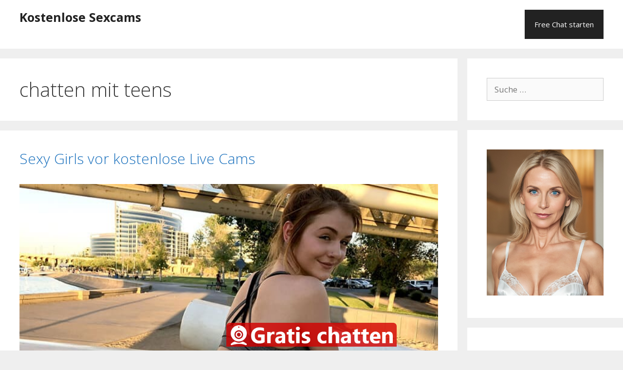

--- FILE ---
content_type: text/html; charset=UTF-8
request_url: https://www.kostenlose-sexcams.net/tag/chatten-mit-teens/
body_size: 16177
content:
<!DOCTYPE html>
<html lang="de">
<head>
	<meta charset="UTF-8">
	<meta name='robots' content='index, follow, max-image-preview:large, max-snippet:-1, max-video-preview:-1' />
	<style>img:is([sizes="auto" i], [sizes^="auto," i]) { contain-intrinsic-size: 3000px 1500px }</style>
	<meta name="viewport" content="width=device-width, initial-scale=1">
	<!-- This site is optimized with the Yoast SEO plugin v26.6 - https://yoast.com/wordpress/plugins/seo/ -->
	<title>chatten mit teens Archive - Kostenlose Sexcams</title><style id="rocket-critical-css">ul{box-sizing:border-box}:root{--wp--preset--font-size--normal:16px;--wp--preset--font-size--huge:42px}.aligncenter{clear:both}.screen-reader-text{border:0;clip:rect(1px,1px,1px,1px);clip-path:inset(50%);height:1px;margin:-1px;overflow:hidden;padding:0;position:absolute;width:1px;word-wrap:normal!important}.grid-25:after,.grid-75:after,.grid-container:after,[class*=mobile-grid-]:after,[class*=tablet-grid-]:after{clear:both}@-ms-viewport{width:auto}.grid-25:after,.grid-25:before,.grid-75:after,.grid-75:before,.grid-container:after,.grid-container:before,[class*=mobile-grid-]:after,[class*=mobile-grid-]:before,[class*=tablet-grid-]:after,[class*=tablet-grid-]:before{content:".";display:block;overflow:hidden;visibility:hidden;font-size:0;line-height:0;width:0;height:0}.grid-container{margin-left:auto;margin-right:auto;max-width:1200px;padding-left:10px;padding-right:10px}.grid-25,.grid-75,[class*=mobile-grid-],[class*=tablet-grid-]{-moz-box-sizing:border-box;-webkit-box-sizing:border-box;box-sizing:border-box;padding-left:10px;padding-right:10px}.grid-parent{padding-left:0;padding-right:0}@media (max-width:767px){.mobile-grid-100{clear:both;width:100%}}@media (min-width:768px) and (max-width:1024px){.tablet-grid-25{float:left;width:25%}.tablet-grid-75{float:left;width:75%}}@media (min-width:1025px){.grid-25,.grid-75{float:left}.grid-25{width:25%}.grid-75{width:75%}}a,body,div,form,h1,h2,html,label,li,p,span,ul{border:0;margin:0;padding:0}html{font-family:sans-serif;-webkit-text-size-adjust:100%;-ms-text-size-adjust:100%}article,aside,header,main,nav{display:block}ul{list-style:none}a{background-color:transparent}a img{border:0}body,button,input{font-family:-apple-system,system-ui,BlinkMacSystemFont,"Segoe UI",Helvetica,Arial,sans-serif,"Apple Color Emoji","Segoe UI Emoji","Segoe UI Symbol";font-weight:400;text-transform:none;font-size:17px;line-height:1.5}p{margin-bottom:1.5em}h1,h2{font-family:inherit;font-size:100%;font-style:inherit;font-weight:inherit}h1{font-size:42px;margin-bottom:20px;line-height:1.2em;font-weight:400;text-transform:none}h2{font-size:35px;margin-bottom:20px;line-height:1.2em;font-weight:400;text-transform:none}ul{margin:0 0 1.5em 3em}ul{list-style:disc}img{height:auto;max-width:100%}button,input{font-size:100%;margin:0;vertical-align:baseline}button,input[type=submit]{border:1px solid transparent;background:#55555e;-webkit-appearance:button;padding:10px 20px;color:#fff}input[type=search]{-webkit-appearance:textfield;box-sizing:content-box}input[type=search]::-webkit-search-decoration{-webkit-appearance:none}button::-moz-focus-inner,input::-moz-focus-inner{border:0;padding:0}input[type=search]{background:#fafafa;color:#666;border:1px solid #ccc;border-radius:0;padding:10px 15px;box-sizing:border-box;max-width:100%}a,a:visited{text-decoration:none}.aligncenter{clear:both;display:block;margin:0 auto}.size-full{max-width:100%;height:auto}.screen-reader-text{border:0;clip:rect(1px,1px,1px,1px);-webkit-clip-path:inset(50%);clip-path:inset(50%);height:1px;margin:-1px;overflow:hidden;padding:0;position:absolute!important;width:1px;word-wrap:normal!important}.entry-content:after,.site-content:after,.site-header:after{content:"";display:table;clear:both}.main-navigation{z-index:100;padding:0;clear:both;display:block}.main-navigation a{display:block;text-decoration:none;font-weight:400;text-transform:none;font-size:15px}.main-navigation ul{list-style:none;margin:0;padding-left:0}.main-navigation .main-nav ul li a{padding-left:20px;padding-right:20px;line-height:60px}.inside-navigation{position:relative}.main-navigation li{float:left;position:relative}.nav-float-right .inside-header .main-navigation{float:right;clear:right}.site-header{position:relative}.inside-header{padding:20px 40px}.main-title{margin:0;font-size:25px;line-height:1.2em;word-wrap:break-word;font-weight:700;text-transform:none}.nav-float-right .inside-header .site-branding{display:inline-block}.entry-content:not(:first-child){margin-top:2em}.entry-header,.site-content{word-wrap:break-word}.entry-title{margin-bottom:0}.page-header>:last-child{margin-bottom:0}.widget-area .widget{padding:40px}.sidebar .widget :last-child{margin-bottom:0}.widget-title{margin-bottom:30px;font-size:20px;line-height:1.5;font-weight:400;text-transform:none}.widget ul{margin:0}.widget .search-field{width:100%}.widget_search .search-submit{display:none}.widget{margin:0 0 30px;box-sizing:border-box}.sidebar .widget{font-size:17px}.widget ul li{list-style-type:none;position:relative;padding-bottom:5px}.post{margin:0 0 2em}.page-header{margin-bottom:30px}.separate-containers .inside-article,.separate-containers .page-header{padding:40px}.separate-containers .page-header,.separate-containers .site-main>*,.separate-containers .widget{margin-bottom:20px}.separate-containers .site-main{margin:20px}.separate-containers.right-sidebar .site-main{margin-left:0}.separate-containers .inside-right-sidebar{margin-top:20px;margin-bottom:20px}.separate-containers .site-main>:last-child{margin-bottom:0}.container.grid-container{width:auto}.menu-toggle:before{-moz-osx-font-smoothing:grayscale;-webkit-font-smoothing:antialiased;font-style:normal;font-variant:normal;text-rendering:auto;line-height:1}.menu-toggle:before{content:"\f0c9";font-family:GeneratePress;width:1.28571429em;text-align:center;display:inline-block}</style><link rel="preload" href="https://www.kostenlose-sexcams.net/wp-content/cache/min/1/8177ccbfdb110fb9ef514b06b4a58fc1.css" data-rocket-async="style" as="style" onload="this.onload=null;this.rel='stylesheet'" media="all" data-minify="1" />
	<link rel="canonical" href="https://www.kostenlose-sexcams.net/tag/chatten-mit-teens/" />
	<meta property="og:locale" content="de_DE" />
	<meta property="og:type" content="article" />
	<meta property="og:title" content="chatten mit teens Archive - Kostenlose Sexcams" />
	<meta property="og:url" content="https://www.kostenlose-sexcams.net/tag/chatten-mit-teens/" />
	<meta property="og:site_name" content="Kostenlose Sexcams" />
	<meta name="twitter:card" content="summary_large_image" />
	<script type="application/ld+json" class="yoast-schema-graph">{"@context":"https://schema.org","@graph":[{"@type":"CollectionPage","@id":"https://www.kostenlose-sexcams.net/tag/chatten-mit-teens/","url":"https://www.kostenlose-sexcams.net/tag/chatten-mit-teens/","name":"chatten mit teens Archive - Kostenlose Sexcams","isPartOf":{"@id":"https://www.kostenlose-sexcams.net/#website"},"breadcrumb":{"@id":"https://www.kostenlose-sexcams.net/tag/chatten-mit-teens/#breadcrumb"},"inLanguage":"de"},{"@type":"BreadcrumbList","@id":"https://www.kostenlose-sexcams.net/tag/chatten-mit-teens/#breadcrumb","itemListElement":[{"@type":"ListItem","position":1,"name":"Startseite","item":"https://www.kostenlose-sexcams.net/"},{"@type":"ListItem","position":2,"name":"chatten mit teens"}]},{"@type":"WebSite","@id":"https://www.kostenlose-sexcams.net/#website","url":"https://www.kostenlose-sexcams.net/","name":"Kostenlose Sexcams","description":"Geile Frauen vor kostenlose Sexcams treffen","potentialAction":[{"@type":"SearchAction","target":{"@type":"EntryPoint","urlTemplate":"https://www.kostenlose-sexcams.net/?s={search_term_string}"},"query-input":{"@type":"PropertyValueSpecification","valueRequired":true,"valueName":"search_term_string"}}],"inLanguage":"de"}]}</script>
	<!-- / Yoast SEO plugin. -->


<link href='https://fonts.gstatic.com' crossorigin rel='preconnect' />
<link href='https://fonts.googleapis.com' crossorigin rel='preconnect' />
<link rel="alternate" type="application/rss+xml" title="Kostenlose Sexcams &raquo; Feed" href="https://www.kostenlose-sexcams.net/feed/" />
<link rel="alternate" type="application/rss+xml" title="Kostenlose Sexcams &raquo; Kommentar-Feed" href="https://www.kostenlose-sexcams.net/comments/feed/" />
<link rel="alternate" type="application/rss+xml" title="Kostenlose Sexcams &raquo; chatten mit teens Schlagwort-Feed" href="https://www.kostenlose-sexcams.net/tag/chatten-mit-teens/feed/" />
<link rel='preload'  href='//fonts.googleapis.com/css?family=Open+Sans:300,300italic,regular,italic,600,600italic,700,700italic,800,800italic&#038;display=swap' data-rocket-async="style" as="style" onload="this.onload=null;this.rel='stylesheet'" media='all' />
<style id='wp-emoji-styles-inline-css'>

	img.wp-smiley, img.emoji {
		display: inline !important;
		border: none !important;
		box-shadow: none !important;
		height: 1em !important;
		width: 1em !important;
		margin: 0 0.07em !important;
		vertical-align: -0.1em !important;
		background: none !important;
		padding: 0 !important;
	}
</style>

<style id='classic-theme-styles-inline-css'>
/*! This file is auto-generated */
.wp-block-button__link{color:#fff;background-color:#32373c;border-radius:9999px;box-shadow:none;text-decoration:none;padding:calc(.667em + 2px) calc(1.333em + 2px);font-size:1.125em}.wp-block-file__button{background:#32373c;color:#fff;text-decoration:none}
</style>
<style id='global-styles-inline-css'>
:root{--wp--preset--aspect-ratio--square: 1;--wp--preset--aspect-ratio--4-3: 4/3;--wp--preset--aspect-ratio--3-4: 3/4;--wp--preset--aspect-ratio--3-2: 3/2;--wp--preset--aspect-ratio--2-3: 2/3;--wp--preset--aspect-ratio--16-9: 16/9;--wp--preset--aspect-ratio--9-16: 9/16;--wp--preset--color--black: #000000;--wp--preset--color--cyan-bluish-gray: #abb8c3;--wp--preset--color--white: #ffffff;--wp--preset--color--pale-pink: #f78da7;--wp--preset--color--vivid-red: #cf2e2e;--wp--preset--color--luminous-vivid-orange: #ff6900;--wp--preset--color--luminous-vivid-amber: #fcb900;--wp--preset--color--light-green-cyan: #7bdcb5;--wp--preset--color--vivid-green-cyan: #00d084;--wp--preset--color--pale-cyan-blue: #8ed1fc;--wp--preset--color--vivid-cyan-blue: #0693e3;--wp--preset--color--vivid-purple: #9b51e0;--wp--preset--color--contrast: var(--contrast);--wp--preset--color--contrast-2: var(--contrast-2);--wp--preset--color--contrast-3: var(--contrast-3);--wp--preset--color--base: var(--base);--wp--preset--color--base-2: var(--base-2);--wp--preset--color--base-3: var(--base-3);--wp--preset--color--accent: var(--accent);--wp--preset--gradient--vivid-cyan-blue-to-vivid-purple: linear-gradient(135deg,rgba(6,147,227,1) 0%,rgb(155,81,224) 100%);--wp--preset--gradient--light-green-cyan-to-vivid-green-cyan: linear-gradient(135deg,rgb(122,220,180) 0%,rgb(0,208,130) 100%);--wp--preset--gradient--luminous-vivid-amber-to-luminous-vivid-orange: linear-gradient(135deg,rgba(252,185,0,1) 0%,rgba(255,105,0,1) 100%);--wp--preset--gradient--luminous-vivid-orange-to-vivid-red: linear-gradient(135deg,rgba(255,105,0,1) 0%,rgb(207,46,46) 100%);--wp--preset--gradient--very-light-gray-to-cyan-bluish-gray: linear-gradient(135deg,rgb(238,238,238) 0%,rgb(169,184,195) 100%);--wp--preset--gradient--cool-to-warm-spectrum: linear-gradient(135deg,rgb(74,234,220) 0%,rgb(151,120,209) 20%,rgb(207,42,186) 40%,rgb(238,44,130) 60%,rgb(251,105,98) 80%,rgb(254,248,76) 100%);--wp--preset--gradient--blush-light-purple: linear-gradient(135deg,rgb(255,206,236) 0%,rgb(152,150,240) 100%);--wp--preset--gradient--blush-bordeaux: linear-gradient(135deg,rgb(254,205,165) 0%,rgb(254,45,45) 50%,rgb(107,0,62) 100%);--wp--preset--gradient--luminous-dusk: linear-gradient(135deg,rgb(255,203,112) 0%,rgb(199,81,192) 50%,rgb(65,88,208) 100%);--wp--preset--gradient--pale-ocean: linear-gradient(135deg,rgb(255,245,203) 0%,rgb(182,227,212) 50%,rgb(51,167,181) 100%);--wp--preset--gradient--electric-grass: linear-gradient(135deg,rgb(202,248,128) 0%,rgb(113,206,126) 100%);--wp--preset--gradient--midnight: linear-gradient(135deg,rgb(2,3,129) 0%,rgb(40,116,252) 100%);--wp--preset--font-size--small: 13px;--wp--preset--font-size--medium: 20px;--wp--preset--font-size--large: 36px;--wp--preset--font-size--x-large: 42px;--wp--preset--spacing--20: 0.44rem;--wp--preset--spacing--30: 0.67rem;--wp--preset--spacing--40: 1rem;--wp--preset--spacing--50: 1.5rem;--wp--preset--spacing--60: 2.25rem;--wp--preset--spacing--70: 3.38rem;--wp--preset--spacing--80: 5.06rem;--wp--preset--shadow--natural: 6px 6px 9px rgba(0, 0, 0, 0.2);--wp--preset--shadow--deep: 12px 12px 50px rgba(0, 0, 0, 0.4);--wp--preset--shadow--sharp: 6px 6px 0px rgba(0, 0, 0, 0.2);--wp--preset--shadow--outlined: 6px 6px 0px -3px rgba(255, 255, 255, 1), 6px 6px rgba(0, 0, 0, 1);--wp--preset--shadow--crisp: 6px 6px 0px rgba(0, 0, 0, 1);}:where(.is-layout-flex){gap: 0.5em;}:where(.is-layout-grid){gap: 0.5em;}body .is-layout-flex{display: flex;}.is-layout-flex{flex-wrap: wrap;align-items: center;}.is-layout-flex > :is(*, div){margin: 0;}body .is-layout-grid{display: grid;}.is-layout-grid > :is(*, div){margin: 0;}:where(.wp-block-columns.is-layout-flex){gap: 2em;}:where(.wp-block-columns.is-layout-grid){gap: 2em;}:where(.wp-block-post-template.is-layout-flex){gap: 1.25em;}:where(.wp-block-post-template.is-layout-grid){gap: 1.25em;}.has-black-color{color: var(--wp--preset--color--black) !important;}.has-cyan-bluish-gray-color{color: var(--wp--preset--color--cyan-bluish-gray) !important;}.has-white-color{color: var(--wp--preset--color--white) !important;}.has-pale-pink-color{color: var(--wp--preset--color--pale-pink) !important;}.has-vivid-red-color{color: var(--wp--preset--color--vivid-red) !important;}.has-luminous-vivid-orange-color{color: var(--wp--preset--color--luminous-vivid-orange) !important;}.has-luminous-vivid-amber-color{color: var(--wp--preset--color--luminous-vivid-amber) !important;}.has-light-green-cyan-color{color: var(--wp--preset--color--light-green-cyan) !important;}.has-vivid-green-cyan-color{color: var(--wp--preset--color--vivid-green-cyan) !important;}.has-pale-cyan-blue-color{color: var(--wp--preset--color--pale-cyan-blue) !important;}.has-vivid-cyan-blue-color{color: var(--wp--preset--color--vivid-cyan-blue) !important;}.has-vivid-purple-color{color: var(--wp--preset--color--vivid-purple) !important;}.has-black-background-color{background-color: var(--wp--preset--color--black) !important;}.has-cyan-bluish-gray-background-color{background-color: var(--wp--preset--color--cyan-bluish-gray) !important;}.has-white-background-color{background-color: var(--wp--preset--color--white) !important;}.has-pale-pink-background-color{background-color: var(--wp--preset--color--pale-pink) !important;}.has-vivid-red-background-color{background-color: var(--wp--preset--color--vivid-red) !important;}.has-luminous-vivid-orange-background-color{background-color: var(--wp--preset--color--luminous-vivid-orange) !important;}.has-luminous-vivid-amber-background-color{background-color: var(--wp--preset--color--luminous-vivid-amber) !important;}.has-light-green-cyan-background-color{background-color: var(--wp--preset--color--light-green-cyan) !important;}.has-vivid-green-cyan-background-color{background-color: var(--wp--preset--color--vivid-green-cyan) !important;}.has-pale-cyan-blue-background-color{background-color: var(--wp--preset--color--pale-cyan-blue) !important;}.has-vivid-cyan-blue-background-color{background-color: var(--wp--preset--color--vivid-cyan-blue) !important;}.has-vivid-purple-background-color{background-color: var(--wp--preset--color--vivid-purple) !important;}.has-black-border-color{border-color: var(--wp--preset--color--black) !important;}.has-cyan-bluish-gray-border-color{border-color: var(--wp--preset--color--cyan-bluish-gray) !important;}.has-white-border-color{border-color: var(--wp--preset--color--white) !important;}.has-pale-pink-border-color{border-color: var(--wp--preset--color--pale-pink) !important;}.has-vivid-red-border-color{border-color: var(--wp--preset--color--vivid-red) !important;}.has-luminous-vivid-orange-border-color{border-color: var(--wp--preset--color--luminous-vivid-orange) !important;}.has-luminous-vivid-amber-border-color{border-color: var(--wp--preset--color--luminous-vivid-amber) !important;}.has-light-green-cyan-border-color{border-color: var(--wp--preset--color--light-green-cyan) !important;}.has-vivid-green-cyan-border-color{border-color: var(--wp--preset--color--vivid-green-cyan) !important;}.has-pale-cyan-blue-border-color{border-color: var(--wp--preset--color--pale-cyan-blue) !important;}.has-vivid-cyan-blue-border-color{border-color: var(--wp--preset--color--vivid-cyan-blue) !important;}.has-vivid-purple-border-color{border-color: var(--wp--preset--color--vivid-purple) !important;}.has-vivid-cyan-blue-to-vivid-purple-gradient-background{background: var(--wp--preset--gradient--vivid-cyan-blue-to-vivid-purple) !important;}.has-light-green-cyan-to-vivid-green-cyan-gradient-background{background: var(--wp--preset--gradient--light-green-cyan-to-vivid-green-cyan) !important;}.has-luminous-vivid-amber-to-luminous-vivid-orange-gradient-background{background: var(--wp--preset--gradient--luminous-vivid-amber-to-luminous-vivid-orange) !important;}.has-luminous-vivid-orange-to-vivid-red-gradient-background{background: var(--wp--preset--gradient--luminous-vivid-orange-to-vivid-red) !important;}.has-very-light-gray-to-cyan-bluish-gray-gradient-background{background: var(--wp--preset--gradient--very-light-gray-to-cyan-bluish-gray) !important;}.has-cool-to-warm-spectrum-gradient-background{background: var(--wp--preset--gradient--cool-to-warm-spectrum) !important;}.has-blush-light-purple-gradient-background{background: var(--wp--preset--gradient--blush-light-purple) !important;}.has-blush-bordeaux-gradient-background{background: var(--wp--preset--gradient--blush-bordeaux) !important;}.has-luminous-dusk-gradient-background{background: var(--wp--preset--gradient--luminous-dusk) !important;}.has-pale-ocean-gradient-background{background: var(--wp--preset--gradient--pale-ocean) !important;}.has-electric-grass-gradient-background{background: var(--wp--preset--gradient--electric-grass) !important;}.has-midnight-gradient-background{background: var(--wp--preset--gradient--midnight) !important;}.has-small-font-size{font-size: var(--wp--preset--font-size--small) !important;}.has-medium-font-size{font-size: var(--wp--preset--font-size--medium) !important;}.has-large-font-size{font-size: var(--wp--preset--font-size--large) !important;}.has-x-large-font-size{font-size: var(--wp--preset--font-size--x-large) !important;}
:where(.wp-block-post-template.is-layout-flex){gap: 1.25em;}:where(.wp-block-post-template.is-layout-grid){gap: 1.25em;}
:where(.wp-block-columns.is-layout-flex){gap: 2em;}:where(.wp-block-columns.is-layout-grid){gap: 2em;}
:root :where(.wp-block-pullquote){font-size: 1.5em;line-height: 1.6;}
</style>


<style id='admin-bar-inline-css'>

    /* Hide CanvasJS credits for P404 charts specifically */
    #p404RedirectChart .canvasjs-chart-credit {
        display: none !important;
    }
    
    #p404RedirectChart canvas {
        border-radius: 6px;
    }

    .p404-redirect-adminbar-weekly-title {
        font-weight: bold;
        font-size: 14px;
        color: #fff;
        margin-bottom: 6px;
    }

    #wpadminbar #wp-admin-bar-p404_free_top_button .ab-icon:before {
        content: "\f103";
        color: #dc3545;
        top: 3px;
    }
    
    #wp-admin-bar-p404_free_top_button .ab-item {
        min-width: 80px !important;
        padding: 0px !important;
    }
    
    /* Ensure proper positioning and z-index for P404 dropdown */
    .p404-redirect-adminbar-dropdown-wrap { 
        min-width: 0; 
        padding: 0;
        position: static !important;
    }
    
    #wpadminbar #wp-admin-bar-p404_free_top_button_dropdown {
        position: static !important;
    }
    
    #wpadminbar #wp-admin-bar-p404_free_top_button_dropdown .ab-item {
        padding: 0 !important;
        margin: 0 !important;
    }
    
    .p404-redirect-dropdown-container {
        min-width: 340px;
        padding: 18px 18px 12px 18px;
        background: #23282d !important;
        color: #fff;
        border-radius: 12px;
        box-shadow: 0 8px 32px rgba(0,0,0,0.25);
        margin-top: 10px;
        position: relative !important;
        z-index: 999999 !important;
        display: block !important;
        border: 1px solid #444;
    }
    
    /* Ensure P404 dropdown appears on hover */
    #wpadminbar #wp-admin-bar-p404_free_top_button .p404-redirect-dropdown-container { 
        display: none !important;
    }
    
    #wpadminbar #wp-admin-bar-p404_free_top_button:hover .p404-redirect-dropdown-container { 
        display: block !important;
    }
    
    #wpadminbar #wp-admin-bar-p404_free_top_button:hover #wp-admin-bar-p404_free_top_button_dropdown .p404-redirect-dropdown-container {
        display: block !important;
    }
    
    .p404-redirect-card {
        background: #2c3338;
        border-radius: 8px;
        padding: 18px 18px 12px 18px;
        box-shadow: 0 2px 8px rgba(0,0,0,0.07);
        display: flex;
        flex-direction: column;
        align-items: flex-start;
        border: 1px solid #444;
    }
    
    .p404-redirect-btn {
        display: inline-block;
        background: #dc3545;
        color: #fff !important;
        font-weight: bold;
        padding: 5px 22px;
        border-radius: 8px;
        text-decoration: none;
        font-size: 17px;
        transition: background 0.2s, box-shadow 0.2s;
        margin-top: 8px;
        box-shadow: 0 2px 8px rgba(220,53,69,0.15);
        text-align: center;
        line-height: 1.6;
    }
    
    .p404-redirect-btn:hover {
        background: #c82333;
        color: #fff !important;
        box-shadow: 0 4px 16px rgba(220,53,69,0.25);
    }
    
    /* Prevent conflicts with other admin bar dropdowns */
    #wpadminbar .ab-top-menu > li:hover > .ab-item,
    #wpadminbar .ab-top-menu > li.hover > .ab-item {
        z-index: auto;
    }
    
    #wpadminbar #wp-admin-bar-p404_free_top_button:hover > .ab-item {
        z-index: 999998 !important;
    }
    
</style>



<style id='generate-style-inline-css'>
#nav-below {display:none;}
body{background-color:#efefef;color:#3a3a3a;}a{color:#1e73be;}a:hover, a:focus, a:active{color:#000000;}body .grid-container{max-width:1200px;}.wp-block-group__inner-container{max-width:1200px;margin-left:auto;margin-right:auto;}:root{--contrast:#222222;--contrast-2:#575760;--contrast-3:#b2b2be;--base:#f0f0f0;--base-2:#f7f8f9;--base-3:#ffffff;--accent:#1e73be;}.has-contrast-color{color:var(--contrast);}.has-contrast-background-color{background-color:var(--contrast);}.has-contrast-2-color{color:var(--contrast-2);}.has-contrast-2-background-color{background-color:var(--contrast-2);}.has-contrast-3-color{color:var(--contrast-3);}.has-contrast-3-background-color{background-color:var(--contrast-3);}.has-base-color{color:var(--base);}.has-base-background-color{background-color:var(--base);}.has-base-2-color{color:var(--base-2);}.has-base-2-background-color{background-color:var(--base-2);}.has-base-3-color{color:var(--base-3);}.has-base-3-background-color{background-color:var(--base-3);}.has-accent-color{color:var(--accent);}.has-accent-background-color{background-color:var(--accent);}body, button, input, select, textarea{font-family:"Open Sans", sans-serif;}body{line-height:1.5;}.entry-content > [class*="wp-block-"]:not(:last-child){margin-bottom:1.5em;}.main-navigation .main-nav ul ul li a{font-size:14px;}.sidebar .widget, .footer-widgets .widget{font-size:17px;}h1{font-weight:300;font-size:40px;}h2{font-weight:300;font-size:30px;}h3{font-size:20px;}h4{font-size:inherit;}h5{font-size:inherit;}@media (max-width:768px){.main-title{font-size:30px;}h1{font-size:30px;}h2{font-size:25px;}}.top-bar{background-color:#636363;color:#ffffff;}.top-bar a{color:#ffffff;}.top-bar a:hover{color:#303030;}.site-header{background-color:#ffffff;color:#3a3a3a;}.site-header a{color:#3a3a3a;}.main-title a,.main-title a:hover{color:#222222;}.site-description{color:#757575;}.main-navigation,.main-navigation ul ul{background-color:#222222;}.main-navigation .main-nav ul li a, .main-navigation .menu-toggle, .main-navigation .menu-bar-items{color:#ffffff;}.main-navigation .main-nav ul li:not([class*="current-menu-"]):hover > a, .main-navigation .main-nav ul li:not([class*="current-menu-"]):focus > a, .main-navigation .main-nav ul li.sfHover:not([class*="current-menu-"]) > a, .main-navigation .menu-bar-item:hover > a, .main-navigation .menu-bar-item.sfHover > a{color:#ffffff;background-color:#3f3f3f;}button.menu-toggle:hover,button.menu-toggle:focus,.main-navigation .mobile-bar-items a,.main-navigation .mobile-bar-items a:hover,.main-navigation .mobile-bar-items a:focus{color:#ffffff;}.main-navigation .main-nav ul li[class*="current-menu-"] > a{color:#ffffff;background-color:#3f3f3f;}.navigation-search input[type="search"],.navigation-search input[type="search"]:active, .navigation-search input[type="search"]:focus, .main-navigation .main-nav ul li.search-item.active > a, .main-navigation .menu-bar-items .search-item.active > a{color:#ffffff;background-color:#3f3f3f;}.main-navigation ul ul{background-color:#3f3f3f;}.main-navigation .main-nav ul ul li a{color:#ffffff;}.main-navigation .main-nav ul ul li:not([class*="current-menu-"]):hover > a,.main-navigation .main-nav ul ul li:not([class*="current-menu-"]):focus > a, .main-navigation .main-nav ul ul li.sfHover:not([class*="current-menu-"]) > a{color:#ffffff;background-color:#4f4f4f;}.main-navigation .main-nav ul ul li[class*="current-menu-"] > a{color:#ffffff;background-color:#4f4f4f;}.separate-containers .inside-article, .separate-containers .comments-area, .separate-containers .page-header, .one-container .container, .separate-containers .paging-navigation, .inside-page-header{background-color:#ffffff;}.entry-meta{color:#595959;}.entry-meta a{color:#595959;}.entry-meta a:hover{color:#1e73be;}.sidebar .widget{background-color:#ffffff;}.sidebar .widget .widget-title{color:#000000;}.footer-widgets{background-color:#ffffff;}.footer-widgets .widget-title{color:#000000;}.site-info{color:#ffffff;background-color:#222222;}.site-info a{color:#ffffff;}.site-info a:hover{color:#606060;}.footer-bar .widget_nav_menu .current-menu-item a{color:#606060;}input[type="text"],input[type="email"],input[type="url"],input[type="password"],input[type="search"],input[type="tel"],input[type="number"],textarea,select{color:#666666;background-color:#fafafa;border-color:#cccccc;}input[type="text"]:focus,input[type="email"]:focus,input[type="url"]:focus,input[type="password"]:focus,input[type="search"]:focus,input[type="tel"]:focus,input[type="number"]:focus,textarea:focus,select:focus{color:#666666;background-color:#ffffff;border-color:#bfbfbf;}button,html input[type="button"],input[type="reset"],input[type="submit"],a.button,a.wp-block-button__link:not(.has-background){color:#ffffff;background-color:#666666;}button:hover,html input[type="button"]:hover,input[type="reset"]:hover,input[type="submit"]:hover,a.button:hover,button:focus,html input[type="button"]:focus,input[type="reset"]:focus,input[type="submit"]:focus,a.button:focus,a.wp-block-button__link:not(.has-background):active,a.wp-block-button__link:not(.has-background):focus,a.wp-block-button__link:not(.has-background):hover{color:#ffffff;background-color:#3f3f3f;}a.generate-back-to-top{background-color:rgba( 0,0,0,0.4 );color:#ffffff;}a.generate-back-to-top:hover,a.generate-back-to-top:focus{background-color:rgba( 0,0,0,0.6 );color:#ffffff;}@media (max-width:768px){.main-navigation .menu-bar-item:hover > a, .main-navigation .menu-bar-item.sfHover > a{background:none;color:#ffffff;}}.inside-top-bar{padding:10px;}.site-main .wp-block-group__inner-container{padding:40px;}.entry-content .alignwide, body:not(.no-sidebar) .entry-content .alignfull{margin-left:-40px;width:calc(100% + 80px);max-width:calc(100% + 80px);}.container.grid-container{max-width:1280px;}.rtl .menu-item-has-children .dropdown-menu-toggle{padding-left:20px;}.rtl .main-navigation .main-nav ul li.menu-item-has-children > a{padding-right:20px;}.site-info{padding:20px;}@media (max-width:768px){.separate-containers .inside-article, .separate-containers .comments-area, .separate-containers .page-header, .separate-containers .paging-navigation, .one-container .site-content, .inside-page-header{padding:30px;}.site-main .wp-block-group__inner-container{padding:30px;}.site-info{padding-right:10px;padding-left:10px;}.entry-content .alignwide, body:not(.no-sidebar) .entry-content .alignfull{margin-left:-30px;width:calc(100% + 60px);max-width:calc(100% + 60px);}}.one-container .sidebar .widget{padding:0px;}@media (max-width:768px){.main-navigation .menu-toggle,.main-navigation .mobile-bar-items,.sidebar-nav-mobile:not(#sticky-placeholder){display:block;}.main-navigation ul,.gen-sidebar-nav{display:none;}[class*="nav-float-"] .site-header .inside-header > *{float:none;clear:both;}}
</style>




<script src="https://www.kostenlose-sexcams.net/wp-includes/js/jquery/jquery.min.js?ver=3.7.1" id="jquery-core-js"></script>

<link rel="https://api.w.org/" href="https://www.kostenlose-sexcams.net/wp-json/" /><link rel="alternate" title="JSON" type="application/json" href="https://www.kostenlose-sexcams.net/wp-json/wp/v2/tags/851" /><link rel="EditURI" type="application/rsd+xml" title="RSD" href="https://www.kostenlose-sexcams.net/xmlrpc.php?rsd" />
<meta name="generator" content="WordPress 6.7.4" />
<noscript><style id="rocket-lazyload-nojs-css">.rll-youtube-player, [data-lazy-src]{display:none !important;}</style></noscript><script>
/*! loadCSS rel=preload polyfill. [c]2017 Filament Group, Inc. MIT License */
(function(w){"use strict";if(!w.loadCSS){w.loadCSS=function(){}}
var rp=loadCSS.relpreload={};rp.support=(function(){var ret;try{ret=w.document.createElement("link").relList.supports("preload")}catch(e){ret=!1}
return function(){return ret}})();rp.bindMediaToggle=function(link){var finalMedia=link.media||"all";function enableStylesheet(){link.media=finalMedia}
if(link.addEventListener){link.addEventListener("load",enableStylesheet)}else if(link.attachEvent){link.attachEvent("onload",enableStylesheet)}
setTimeout(function(){link.rel="stylesheet";link.media="only x"});setTimeout(enableStylesheet,3000)};rp.poly=function(){if(rp.support()){return}
var links=w.document.getElementsByTagName("link");for(var i=0;i<links.length;i++){var link=links[i];if(link.rel==="preload"&&link.getAttribute("as")==="style"&&!link.getAttribute("data-loadcss")){link.setAttribute("data-loadcss",!0);rp.bindMediaToggle(link)}}};if(!rp.support()){rp.poly();var run=w.setInterval(rp.poly,500);if(w.addEventListener){w.addEventListener("load",function(){rp.poly();w.clearInterval(run)})}else if(w.attachEvent){w.attachEvent("onload",function(){rp.poly();w.clearInterval(run)})}}
if(typeof exports!=="undefined"){exports.loadCSS=loadCSS}
else{w.loadCSS=loadCSS}}(typeof global!=="undefined"?global:this))
</script></head>

<body class="archive tag tag-chatten-mit-teens tag-851 wp-embed-responsive post-image-below-header post-image-aligned-center infinite-scroll right-sidebar nav-float-right separate-containers fluid-header active-footer-widgets-3 header-aligned-left dropdown-hover" itemtype="https://schema.org/Blog" itemscope>
	<a class="screen-reader-text skip-link" href="#content" title="Zum Inhalt springen">Zum Inhalt springen</a>		<header class="site-header" id="masthead" aria-label="Site"  itemtype="https://schema.org/WPHeader" itemscope>
			<div class="inside-header grid-container grid-parent">
				<div class="site-branding">
						<p class="main-title" itemprop="headline">
					<a href="https://www.kostenlose-sexcams.net/" rel="home">
						Kostenlose Sexcams
					</a>
				</p>
						
					</div>		<nav class="main-navigation sub-menu-right" id="site-navigation" aria-label="Primary"  itemtype="https://schema.org/SiteNavigationElement" itemscope>
			<div class="inside-navigation grid-container grid-parent">
								<button class="menu-toggle" aria-controls="primary-menu" aria-expanded="false">
					<span class="mobile-menu">Menü</span>				</button>
				<div id="primary-menu" class="main-nav"><ul id="menu-menue" class=" menu sf-menu"><li id="menu-item-9" class="menu-item menu-item-type-custom menu-item-object-custom menu-item-9"><a href="https://www.kostenlose-sexcams.net/anmelden.html">Free Chat starten</a></li>
</ul></div>			</div>
		</nav>
					</div>
		</header>
		
	<div class="site grid-container container hfeed grid-parent" id="page">
				<div class="site-content" id="content">
			
	<div class="content-area grid-parent mobile-grid-100 grid-75 tablet-grid-75" id="primary">
		<main class="site-main" id="main">
					<header class="page-header" aria-label="Page">
			
			<h1 class="page-title">
				chatten mit teens			</h1>

					</header>
		<article id="post-178" class="post-178 post type-post status-publish format-standard hentry category-deutschecamgirls category-dunkelhaarigecamgirls category-jungecamgirls tag-158 tag-18-jahre tag-chatten-mit-teens tag-deutsche-webcam-girls tag-fkk-chat tag-geiler-arsch tag-junge-frau tag-kleine-brueste tag-knackiger-arsch tag-kostenlose-live-cams tag-live-im-chat tag-live-sex-chat tag-lust-auf-sex tag-schlampige-junge-frauen tag-sex tag-sex-chats-auf-deutsch tag-sexchat-vor-der-cam tag-sexy-muschi tag-teengirl tag-versauter-sexchat tag-webcam-girl" itemtype="https://schema.org/CreativeWork" itemscope>
	<div class="inside-article">
					<header class="entry-header" aria-label="Inhalt">
				<h2 class="entry-title" itemprop="headline"><a href="https://www.kostenlose-sexcams.net/sexy-girls-vor-kostenlose-live-cams/" rel="bookmark">Sexy Girls vor kostenlose Live Cams</a></h2>			</header>
			
			<div class="entry-content" itemprop="text">
				<p><img decoding="async" class="aligncenter size-full wp-image-179" src="data:image/svg+xml,%3Csvg%20xmlns='http://www.w3.org/2000/svg'%20viewBox='0%200%20100%200'%3E%3C/svg%3E" alt="Sexy Girls vor kostenlose Live Cams" width="100%" data-lazy-srcset="https://www.kostenlose-sexcams.net/wp-content/uploads/2019/03/053.jpg 693w, https://www.kostenlose-sexcams.net/wp-content/uploads/2019/03/053-300x201.jpg 300w" data-lazy-sizes="(max-width: 693px) 100vw, 693px" data-lazy-src="https://www.kostenlose-sexcams.net/wp-content/uploads/2019/03/053.jpg" /><noscript><img decoding="async" class="aligncenter size-full wp-image-179" src="https://www.kostenlose-sexcams.net/wp-content/uploads/2019/03/053.jpg" alt="Sexy Girls vor kostenlose Live Cams" width="100%" srcset="https://www.kostenlose-sexcams.net/wp-content/uploads/2019/03/053.jpg 693w, https://www.kostenlose-sexcams.net/wp-content/uploads/2019/03/053-300x201.jpg 300w" sizes="(max-width: 693px) 100vw, 693px" /></noscript></p>
<div class="su-button-center"><a href="https://www.kostenlose-sexcams.net/anmelden.html" class="su-button su-button-style-default su-button-wide" style="color:#FFFFFF;background-color:#2D89EF;border-color:#246ec0;border-radius:10px" target="_blank" rel="noopener noreferrer"><span style="color:#FFFFFF;padding:0px 26px;font-size:20px;line-height:40px;border-color:#6cadf4;border-radius:10px;text-shadow:none"> Komm in meinen Sex Chat</span></a></div>
<p>Diese deutsche Webcam Girl ist eigentlich eher schüchtern und beim Live Sex Chat noch etwas unerfahren. Du solltest sie also erst langsam erobern. Beim Anblick des erstklassigen Körpers bekommst Du sicher Lust das junge Mädel in die Geheimnisse eines Sex Chats auf deutsch einzuführen. Auch in schüchternen Girls wird vor kostenlose Live Cams schnell die Lust auf Sex steigen. Du wirst es erleben. Verführ das Teengirl mit romantischen Worten und Komplimenten, dann wird sie sicher bereit sein Dir ihre kleinen Brüste und den knackigen Arsch auch näher zu zeigen. Vielleicht ist sie dann auch zu versauter Sexchat bereit. Besonders in dem Alter, mit gerade mal 18 Jahren, wollen die Girls ihre Körper noch erforschen und was liegt da näher als die feuchten Löcher vor gratis Sexcams zu entdecken. Du kannst diesen Genuß zusammen mit dem jungen Cam Luder erleben, wenn Du Dir jetzt einen kostenlosen Cam Zugang besorgst.</p>
<h2>Kostenlose Live Cams zum chatten mit Teens</h2>
<p>Junge Frauen lieben den Sexchat vor der Cam. Hier auf dieser Seite kannst Du zeigefreudige junge Luder treffen, die auch Lust auf einen FKK Chat haben. Eigentlich gibt es nichts mit dem Du diese sexy Girls nervös machen kannst. Sex im Chat und das live wichsen vor der Webcam gehören für schlampige junge Frauen einfach zum Leben dazu. Möchtest Du ihre sexy Muschi und den geilen Arsch auch live im Chat sehen?</p>
			</div>

					<footer class="entry-meta" aria-label="Entry meta">
			<span class="cat-links"><span class="screen-reader-text">Kategorien </span><a href="https://www.kostenlose-sexcams.net/category/deutschecamgirls/" rel="category tag">Deutsche Camgirls</a>, <a href="https://www.kostenlose-sexcams.net/category/dunkelhaarigecamgirls/" rel="category tag">Dunkelhaarige Camgirls</a>, <a href="https://www.kostenlose-sexcams.net/category/jungecamgirls/" rel="category tag">Junge Camgirls</a></span> <span class="tags-links"><span class="screen-reader-text">Schlagwörter </span><a href="https://www.kostenlose-sexcams.net/tag/18/" rel="tag">18</a>, <a href="https://www.kostenlose-sexcams.net/tag/18-jahre/" rel="tag">18 jahre</a>, <a href="https://www.kostenlose-sexcams.net/tag/chatten-mit-teens/" rel="tag">chatten mit teens</a>, <a href="https://www.kostenlose-sexcams.net/tag/deutsche-webcam-girls/" rel="tag">deutsche webcam girls</a>, <a href="https://www.kostenlose-sexcams.net/tag/fkk-chat/" rel="tag">fkk chat</a>, <a href="https://www.kostenlose-sexcams.net/tag/geiler-arsch/" rel="tag">geiler arsch</a>, <a href="https://www.kostenlose-sexcams.net/tag/junge-frau/" rel="tag">junge frau</a>, <a href="https://www.kostenlose-sexcams.net/tag/kleine-brueste/" rel="tag">kleine brüste</a>, <a href="https://www.kostenlose-sexcams.net/tag/knackiger-arsch/" rel="tag">knackiger arsch</a>, <a href="https://www.kostenlose-sexcams.net/tag/kostenlose-live-cams/" rel="tag">kostenlose live cams</a>, <a href="https://www.kostenlose-sexcams.net/tag/live-im-chat/" rel="tag">live im chat</a>, <a href="https://www.kostenlose-sexcams.net/tag/live-sex-chat/" rel="tag">live sex chat</a>, <a href="https://www.kostenlose-sexcams.net/tag/lust-auf-sex/" rel="tag">lust auf sex</a>, <a href="https://www.kostenlose-sexcams.net/tag/schlampige-junge-frauen/" rel="tag">schlampige junge frauen</a>, <a href="https://www.kostenlose-sexcams.net/tag/sex/" rel="tag">sex</a>, <a href="https://www.kostenlose-sexcams.net/tag/sex-chats-auf-deutsch/" rel="tag">sex chats auf deutsch</a>, <a href="https://www.kostenlose-sexcams.net/tag/sexchat-vor-der-cam/" rel="tag">sexchat vor der cam</a>, <a href="https://www.kostenlose-sexcams.net/tag/sexy-muschi/" rel="tag">sexy muschi</a>, <a href="https://www.kostenlose-sexcams.net/tag/teengirl/" rel="tag">teengirl</a>, <a href="https://www.kostenlose-sexcams.net/tag/versauter-sexchat/" rel="tag">versauter sexchat</a>, <a href="https://www.kostenlose-sexcams.net/tag/webcam-girl/" rel="tag">webcam girl</a></span> 		</footer>
			</div>
</article>
		</main>
	</div>

	<div class="widget-area sidebar is-right-sidebar grid-25 tablet-grid-25 grid-parent" id="right-sidebar">
	<div class="inside-right-sidebar">
		<aside id="search-2" class="widget inner-padding widget_search"><form method="get" class="search-form" action="https://www.kostenlose-sexcams.net/">
	<label>
		<span class="screen-reader-text">Suche nach:</span>
		<input type="search" class="search-field" placeholder="Suche&#160;&hellip;" value="" name="s" title="Suche nach:">
	</label>
	<input type="submit" class="search-submit" value="Suchen"></form>
</aside><aside id="media_image-2" class="widget inner-padding widget_media_image"><a href="https://www.kostenlose-sexcams.net/nackt-chatten-mit-sinnlichen-reifen-frauen/"><img width="896" height="1120" src="data:image/svg+xml,%3Csvg%20xmlns='http://www.w3.org/2000/svg'%20viewBox='0%200%20896%201120'%3E%3C/svg%3E" class="image wp-image-762  attachment-full size-full" alt="" style="max-width: 100%; height: auto;" decoding="async" data-lazy-srcset="https://www.kostenlose-sexcams.net/wp-content/uploads/2025/01/karin-157.jpg 896w, https://www.kostenlose-sexcams.net/wp-content/uploads/2025/01/karin-157-240x300.jpg 240w, https://www.kostenlose-sexcams.net/wp-content/uploads/2025/01/karin-157-819x1024.jpg 819w, https://www.kostenlose-sexcams.net/wp-content/uploads/2025/01/karin-157-768x960.jpg 768w" data-lazy-sizes="(max-width: 896px) 100vw, 896px" data-lazy-src="https://www.kostenlose-sexcams.net/wp-content/uploads/2025/01/karin-157.jpg" /><noscript><img width="896" height="1120" src="https://www.kostenlose-sexcams.net/wp-content/uploads/2025/01/karin-157.jpg" class="image wp-image-762  attachment-full size-full" alt="" style="max-width: 100%; height: auto;" decoding="async" srcset="https://www.kostenlose-sexcams.net/wp-content/uploads/2025/01/karin-157.jpg 896w, https://www.kostenlose-sexcams.net/wp-content/uploads/2025/01/karin-157-240x300.jpg 240w, https://www.kostenlose-sexcams.net/wp-content/uploads/2025/01/karin-157-819x1024.jpg 819w, https://www.kostenlose-sexcams.net/wp-content/uploads/2025/01/karin-157-768x960.jpg 768w" sizes="(max-width: 896px) 100vw, 896px" /></noscript></a></aside><aside id="categories-3" class="widget inner-padding widget_categories"><h2 class="widget-title">Unsere Camgirls</h2>
			<ul>
					<li class="cat-item cat-item-3"><a href="https://www.kostenlose-sexcams.net/category/blondecamgirls/">Blonde Camgirls</a>
</li>
	<li class="cat-item cat-item-1"><a href="https://www.kostenlose-sexcams.net/category/deutschecamgirls/">Deutsche Camgirls</a>
</li>
	<li class="cat-item cat-item-5"><a href="https://www.kostenlose-sexcams.net/category/dickecamgirls/">Dicke Camgirls</a>
</li>
	<li class="cat-item cat-item-4"><a href="https://www.kostenlose-sexcams.net/category/dunkelhaarigecamgirls/">Dunkelhaarige Camgirls</a>
</li>
	<li class="cat-item cat-item-9"><a href="https://www.kostenlose-sexcams.net/category/fetischcamgirls/">Fetisch Camgirls</a>
</li>
	<li class="cat-item cat-item-8"><a href="https://www.kostenlose-sexcams.net/category/jungecamgirls/">Junge Camgirls</a>
</li>
	<li class="cat-item cat-item-6"><a href="https://www.kostenlose-sexcams.net/category/nacktecamgirls/">Nackte Camgirls</a>
</li>
	<li class="cat-item cat-item-7"><a href="https://www.kostenlose-sexcams.net/category/reifecamgirls/">Reife Camgirls</a>
</li>
	<li class="cat-item cat-item-10"><a href="https://www.kostenlose-sexcams.net/category/vollbusigecamgirls/">Vollbusige Camgirls</a>
</li>
			</ul>

			</aside>
		<aside id="recent-posts-3" class="widget inner-padding widget_recent_entries">
		<h2 class="widget-title">Neueste Beiträge</h2>
		<ul>
											<li>
					<a href="https://www.kostenlose-sexcams.net/nackte-chatgirls-suchen-spass-und-abwechslung/">Nackte Chatgirls suchen Spaß und Abwechslung</a>
									</li>
											<li>
					<a href="https://www.kostenlose-sexcams.net/webcam-chat-sex-im-live-sexchat/">Webcam Chat Sex im Live Sexchat</a>
									</li>
											<li>
					<a href="https://www.kostenlose-sexcams.net/nackt-chatten-vor-der-sex-cam-live-mit-deutschen-camgirls/">Nackt chatten vor der Sex Cam live mit deutschen Camgirls</a>
									</li>
											<li>
					<a href="https://www.kostenlose-sexcams.net/webcam-live-chat-mit-heissen-frauen-aus-der-naehe/">Webcam Live Chat mit heißen Frauen aus der Nähe</a>
									</li>
											<li>
					<a href="https://www.kostenlose-sexcams.net/sex-live-chat-vor-der-privat-cam-mit-einer-geilen-frau/">Sex Live Chat vor der Privat Cam mit einer geilen Frau</a>
									</li>
					</ul>

		</aside><aside id="tag_cloud-2" class="widget inner-padding widget_tag_cloud"><h2 class="widget-title">Schlagwörter</h2><div class="tagcloud"><a href="https://www.kostenlose-sexcams.net/tag/cam2cam-chat/" class="tag-cloud-link tag-link-152 tag-link-position-1" style="font-size: 13pt;" aria-label="cam2cam chat (13 Einträge)">cam2cam chat</a>
<a href="https://www.kostenlose-sexcams.net/tag/cam2cam-sex/" class="tag-cloud-link tag-link-173 tag-link-position-2" style="font-size: 10.8pt;" aria-label="cam2cam sex (10 Einträge)">cam2cam sex</a>
<a href="https://www.kostenlose-sexcams.net/tag/cam-girl/" class="tag-cloud-link tag-link-250 tag-link-position-3" style="font-size: 9pt;" aria-label="cam girl (8 Einträge)">cam girl</a>
<a href="https://www.kostenlose-sexcams.net/tag/camgirl/" class="tag-cloud-link tag-link-310 tag-link-position-4" style="font-size: 8pt;" aria-label="camgirl (7 Einträge)">camgirl</a>
<a href="https://www.kostenlose-sexcams.net/tag/camgirls/" class="tag-cloud-link tag-link-111 tag-link-position-5" style="font-size: 9pt;" aria-label="camgirls (8 Einträge)">camgirls</a>
<a href="https://www.kostenlose-sexcams.net/tag/cam-schlampe/" class="tag-cloud-link tag-link-168 tag-link-position-6" style="font-size: 8pt;" aria-label="cam schlampe (7 Einträge)">cam schlampe</a>
<a href="https://www.kostenlose-sexcams.net/tag/camsex/" class="tag-cloud-link tag-link-31 tag-link-position-7" style="font-size: 13pt;" aria-label="camsex (13 Einträge)">camsex</a>
<a href="https://www.kostenlose-sexcams.net/tag/deutsche-camgirls/" class="tag-cloud-link tag-link-49 tag-link-position-8" style="font-size: 13pt;" aria-label="deutsche camgirls (13 Einträge)">deutsche camgirls</a>
<a href="https://www.kostenlose-sexcams.net/tag/deutscher-sexchat/" class="tag-cloud-link tag-link-456 tag-link-position-9" style="font-size: 9pt;" aria-label="deutscher sexchat (8 Einträge)">deutscher sexchat</a>
<a href="https://www.kostenlose-sexcams.net/tag/deutsche-sexcams/" class="tag-cloud-link tag-link-264 tag-link-position-10" style="font-size: 10.8pt;" aria-label="deutsche sexcams (10 Einträge)">deutsche sexcams</a>
<a href="https://www.kostenlose-sexcams.net/tag/dicke-titten/" class="tag-cloud-link tag-link-199 tag-link-position-11" style="font-size: 12.2pt;" aria-label="dicke titten (12 Einträge)">dicke titten</a>
<a href="https://www.kostenlose-sexcams.net/tag/dildo/" class="tag-cloud-link tag-link-257 tag-link-position-12" style="font-size: 11.6pt;" aria-label="dildo (11 Einträge)">dildo</a>
<a href="https://www.kostenlose-sexcams.net/tag/fotze/" class="tag-cloud-link tag-link-89 tag-link-position-13" style="font-size: 8pt;" aria-label="fotze (7 Einträge)">fotze</a>
<a href="https://www.kostenlose-sexcams.net/tag/geil/" class="tag-cloud-link tag-link-334 tag-link-position-14" style="font-size: 10.8pt;" aria-label="geil (10 Einträge)">geil</a>
<a href="https://www.kostenlose-sexcams.net/tag/geiler-chat/" class="tag-cloud-link tag-link-203 tag-link-position-15" style="font-size: 10pt;" aria-label="geiler chat (9 Einträge)">geiler chat</a>
<a href="https://www.kostenlose-sexcams.net/tag/geiler-sexchat/" class="tag-cloud-link tag-link-50 tag-link-position-16" style="font-size: 13pt;" aria-label="geiler sexchat (13 Einträge)">geiler sexchat</a>
<a href="https://www.kostenlose-sexcams.net/tag/gemeinsam-wichsen/" class="tag-cloud-link tag-link-82 tag-link-position-17" style="font-size: 8pt;" aria-label="gemeinsam wichsen (7 Einträge)">gemeinsam wichsen</a>
<a href="https://www.kostenlose-sexcams.net/tag/gratis-sexcam/" class="tag-cloud-link tag-link-202 tag-link-position-18" style="font-size: 9pt;" aria-label="gratis sexcam (8 Einträge)">gratis sexcam</a>
<a href="https://www.kostenlose-sexcams.net/tag/gratis-sexcams/" class="tag-cloud-link tag-link-34 tag-link-position-19" style="font-size: 11.6pt;" aria-label="gratis sexcams (11 Einträge)">gratis sexcams</a>
<a href="https://www.kostenlose-sexcams.net/tag/kostenloser-camsex/" class="tag-cloud-link tag-link-30 tag-link-position-20" style="font-size: 9pt;" aria-label="kostenloser camsex (8 Einträge)">kostenloser camsex</a>
<a href="https://www.kostenlose-sexcams.net/tag/kostenlose-sexcams/" class="tag-cloud-link tag-link-16 tag-link-position-21" style="font-size: 22pt;" aria-label="kostenlose sexcams (39 Einträge)">kostenlose sexcams</a>
<a href="https://www.kostenlose-sexcams.net/tag/kostenlose-sex-cams/" class="tag-cloud-link tag-link-138 tag-link-position-22" style="font-size: 14.6pt;" aria-label="kostenlose sex cams (16 Einträge)">kostenlose sex cams</a>
<a href="https://www.kostenlose-sexcams.net/tag/kostenlose-webcam-girls/" class="tag-cloud-link tag-link-715 tag-link-position-23" style="font-size: 10.8pt;" aria-label="kostenlose webcam girls (10 Einträge)">kostenlose webcam girls</a>
<a href="https://www.kostenlose-sexcams.net/tag/live-cam-sex/" class="tag-cloud-link tag-link-808 tag-link-position-24" style="font-size: 9pt;" aria-label="live cam sex (8 Einträge)">live cam sex</a>
<a href="https://www.kostenlose-sexcams.net/tag/live-camsex/" class="tag-cloud-link tag-link-103 tag-link-position-25" style="font-size: 8pt;" aria-label="live camsex (7 Einträge)">live camsex</a>
<a href="https://www.kostenlose-sexcams.net/tag/live-chatten/" class="tag-cloud-link tag-link-226 tag-link-position-26" style="font-size: 12.2pt;" aria-label="live chatten (12 Einträge)">live chatten</a>
<a href="https://www.kostenlose-sexcams.net/tag/live-ficken/" class="tag-cloud-link tag-link-39 tag-link-position-27" style="font-size: 10.8pt;" aria-label="live ficken (10 Einträge)">live ficken</a>
<a href="https://www.kostenlose-sexcams.net/tag/live-masturbieren/" class="tag-cloud-link tag-link-189 tag-link-position-28" style="font-size: 9pt;" aria-label="live masturbieren (8 Einträge)">live masturbieren</a>
<a href="https://www.kostenlose-sexcams.net/tag/nackt-chatten/" class="tag-cloud-link tag-link-76 tag-link-position-29" style="font-size: 19pt;" aria-label="nackt chatten (27 Einträge)">nackt chatten</a>
<a href="https://www.kostenlose-sexcams.net/tag/nackte-frauen/" class="tag-cloud-link tag-link-141 tag-link-position-30" style="font-size: 10pt;" aria-label="nackte frauen (9 Einträge)">nackte frauen</a>
<a href="https://www.kostenlose-sexcams.net/tag/nackt-im-chat/" class="tag-cloud-link tag-link-110 tag-link-position-31" style="font-size: 12.2pt;" aria-label="nackt im chat (12 Einträge)">nackt im chat</a>
<a href="https://www.kostenlose-sexcams.net/tag/private-sexcams/" class="tag-cloud-link tag-link-198 tag-link-position-32" style="font-size: 10.8pt;" aria-label="private sexcams (10 Einträge)">private sexcams</a>
<a href="https://www.kostenlose-sexcams.net/tag/sex-cam-chat/" class="tag-cloud-link tag-link-85 tag-link-position-33" style="font-size: 10pt;" aria-label="sex cam chat (9 Einträge)">sex cam chat</a>
<a href="https://www.kostenlose-sexcams.net/tag/sexcam-chat/" class="tag-cloud-link tag-link-127 tag-link-position-34" style="font-size: 9pt;" aria-label="sexcam chat (8 Einträge)">sexcam chat</a>
<a href="https://www.kostenlose-sexcams.net/tag/sex-chat/" class="tag-cloud-link tag-link-372 tag-link-position-35" style="font-size: 9pt;" aria-label="sex chat (8 Einträge)">sex chat</a>
<a href="https://www.kostenlose-sexcams.net/tag/sex-chatten/" class="tag-cloud-link tag-link-142 tag-link-position-36" style="font-size: 10.8pt;" aria-label="sex chatten (10 Einträge)">sex chatten</a>
<a href="https://www.kostenlose-sexcams.net/tag/sex-webcam/" class="tag-cloud-link tag-link-426 tag-link-position-37" style="font-size: 12.2pt;" aria-label="sex webcam (12 Einträge)">sex webcam</a>
<a href="https://www.kostenlose-sexcams.net/tag/sexy-camgirls/" class="tag-cloud-link tag-link-13 tag-link-position-38" style="font-size: 8pt;" aria-label="sexy camgirls (7 Einträge)">sexy camgirls</a>
<a href="https://www.kostenlose-sexcams.net/tag/sexy-frauen/" class="tag-cloud-link tag-link-52 tag-link-position-39" style="font-size: 13.6pt;" aria-label="sexy frauen (14 Einträge)">sexy frauen</a>
<a href="https://www.kostenlose-sexcams.net/tag/sexy-girl/" class="tag-cloud-link tag-link-153 tag-link-position-40" style="font-size: 8pt;" aria-label="sexy girl (7 Einträge)">sexy girl</a>
<a href="https://www.kostenlose-sexcams.net/tag/titten/" class="tag-cloud-link tag-link-451 tag-link-position-41" style="font-size: 8pt;" aria-label="titten (7 Einträge)">titten</a>
<a href="https://www.kostenlose-sexcams.net/tag/webcam-girl/" class="tag-cloud-link tag-link-330 tag-link-position-42" style="font-size: 8pt;" aria-label="webcam girl (7 Einträge)">webcam girl</a>
<a href="https://www.kostenlose-sexcams.net/tag/webcam-girls/" class="tag-cloud-link tag-link-492 tag-link-position-43" style="font-size: 8pt;" aria-label="webcam girls (7 Einträge)">webcam girls</a>
<a href="https://www.kostenlose-sexcams.net/tag/webcam-porno/" class="tag-cloud-link tag-link-616 tag-link-position-44" style="font-size: 9pt;" aria-label="webcam porno (8 Einträge)">webcam porno</a>
<a href="https://www.kostenlose-sexcams.net/tag/webcam-sex/" class="tag-cloud-link tag-link-509 tag-link-position-45" style="font-size: 10pt;" aria-label="webcam sex (9 Einträge)">webcam sex</a></div>
</aside>	</div>
</div>

	</div>
</div>


<div class="site-footer">
			<footer class="site-info" aria-label="Site"  itemtype="https://schema.org/WPFooter" itemscope>
			<div class="inside-site-info grid-container grid-parent">
								<div class="copyright-bar">
					<span class="copyright">&copy; 2026 Kostenlose Sexcams</span> &bull; Erstellt mit <a href="https://generatepress.com" itemprop="url">GeneratePress</a>				</div>
			</div>
		</footer>
		</div>


<script id="rocket-browser-checker-js-after">
"use strict";var _createClass=function(){function defineProperties(target,props){for(var i=0;i<props.length;i++){var descriptor=props[i];descriptor.enumerable=descriptor.enumerable||!1,descriptor.configurable=!0,"value"in descriptor&&(descriptor.writable=!0),Object.defineProperty(target,descriptor.key,descriptor)}}return function(Constructor,protoProps,staticProps){return protoProps&&defineProperties(Constructor.prototype,protoProps),staticProps&&defineProperties(Constructor,staticProps),Constructor}}();function _classCallCheck(instance,Constructor){if(!(instance instanceof Constructor))throw new TypeError("Cannot call a class as a function")}var RocketBrowserCompatibilityChecker=function(){function RocketBrowserCompatibilityChecker(options){_classCallCheck(this,RocketBrowserCompatibilityChecker),this.passiveSupported=!1,this._checkPassiveOption(this),this.options=!!this.passiveSupported&&options}return _createClass(RocketBrowserCompatibilityChecker,[{key:"_checkPassiveOption",value:function(self){try{var options={get passive(){return!(self.passiveSupported=!0)}};window.addEventListener("test",null,options),window.removeEventListener("test",null,options)}catch(err){self.passiveSupported=!1}}},{key:"initRequestIdleCallback",value:function(){!1 in window&&(window.requestIdleCallback=function(cb){var start=Date.now();return setTimeout(function(){cb({didTimeout:!1,timeRemaining:function(){return Math.max(0,50-(Date.now()-start))}})},1)}),!1 in window&&(window.cancelIdleCallback=function(id){return clearTimeout(id)})}},{key:"isDataSaverModeOn",value:function(){return"connection"in navigator&&!0===navigator.connection.saveData}},{key:"supportsLinkPrefetch",value:function(){var elem=document.createElement("link");return elem.relList&&elem.relList.supports&&elem.relList.supports("prefetch")&&window.IntersectionObserver&&"isIntersecting"in IntersectionObserverEntry.prototype}},{key:"isSlowConnection",value:function(){return"connection"in navigator&&"effectiveType"in navigator.connection&&("2g"===navigator.connection.effectiveType||"slow-2g"===navigator.connection.effectiveType)}}]),RocketBrowserCompatibilityChecker}();
</script>
<script id="rocket-delay-js-js-after">
(function() {
"use strict";var e=function(){function n(e,t){for(var r=0;r<t.length;r++){var n=t[r];n.enumerable=n.enumerable||!1,n.configurable=!0,"value"in n&&(n.writable=!0),Object.defineProperty(e,n.key,n)}}return function(e,t,r){return t&&n(e.prototype,t),r&&n(e,r),e}}();function n(e,t){if(!(e instanceof t))throw new TypeError("Cannot call a class as a function")}var t=function(){function r(e,t){n(this,r),this.attrName="data-rocketlazyloadscript",this.browser=t,this.options=this.browser.options,this.triggerEvents=e,this.userEventListener=this.triggerListener.bind(this)}return e(r,[{key:"init",value:function(){this._addEventListener(this)}},{key:"reset",value:function(){this._removeEventListener(this)}},{key:"_addEventListener",value:function(t){this.triggerEvents.forEach(function(e){return window.addEventListener(e,t.userEventListener,t.options)})}},{key:"_removeEventListener",value:function(t){this.triggerEvents.forEach(function(e){return window.removeEventListener(e,t.userEventListener,t.options)})}},{key:"_loadScriptSrc",value:function(){var r=this,e=document.querySelectorAll("script["+this.attrName+"]");0!==e.length&&Array.prototype.slice.call(e).forEach(function(e){var t=e.getAttribute(r.attrName);e.setAttribute("src",t),e.removeAttribute(r.attrName)}),this.reset()}},{key:"triggerListener",value:function(){this._loadScriptSrc(),this._removeEventListener(this)}}],[{key:"run",value:function(){RocketBrowserCompatibilityChecker&&new r(["keydown","mouseover","touchmove","touchstart","wheel"],new RocketBrowserCompatibilityChecker({passive:!0})).init()}}]),r}();t.run();
}());
</script>
<script id="rocket-preload-links-js-extra">
var RocketPreloadLinksConfig = {"excludeUris":"\/(.+\/)?feed\/?.+\/?|\/(?:.+\/)?embed\/|\/(index\\.php\/)?wp\\-json(\/.*|$)|\/wp-admin\/|\/logout\/|\/wp-login.php","usesTrailingSlash":"1","imageExt":"jpg|jpeg|gif|png|tiff|bmp|webp|avif","fileExt":"jpg|jpeg|gif|png|tiff|bmp|webp|avif|php|pdf|html|htm","siteUrl":"https:\/\/www.kostenlose-sexcams.net","onHoverDelay":"100","rateThrottle":"3"};
</script>
<script id="rocket-preload-links-js-after">
(function() {
"use strict";var r="function"==typeof Symbol&&"symbol"==typeof Symbol.iterator?function(e){return typeof e}:function(e){return e&&"function"==typeof Symbol&&e.constructor===Symbol&&e!==Symbol.prototype?"symbol":typeof e},e=function(){function i(e,t){for(var n=0;n<t.length;n++){var i=t[n];i.enumerable=i.enumerable||!1,i.configurable=!0,"value"in i&&(i.writable=!0),Object.defineProperty(e,i.key,i)}}return function(e,t,n){return t&&i(e.prototype,t),n&&i(e,n),e}}();function i(e,t){if(!(e instanceof t))throw new TypeError("Cannot call a class as a function")}var t=function(){function n(e,t){i(this,n),this.browser=e,this.config=t,this.options=this.browser.options,this.prefetched=new Set,this.eventTime=null,this.threshold=1111,this.numOnHover=0}return e(n,[{key:"init",value:function(){!this.browser.supportsLinkPrefetch()||this.browser.isDataSaverModeOn()||this.browser.isSlowConnection()||(this.regex={excludeUris:RegExp(this.config.excludeUris,"i"),images:RegExp(".("+this.config.imageExt+")$","i"),fileExt:RegExp(".("+this.config.fileExt+")$","i")},this._initListeners(this))}},{key:"_initListeners",value:function(e){-1<this.config.onHoverDelay&&document.addEventListener("mouseover",e.listener.bind(e),e.listenerOptions),document.addEventListener("mousedown",e.listener.bind(e),e.listenerOptions),document.addEventListener("touchstart",e.listener.bind(e),e.listenerOptions)}},{key:"listener",value:function(e){var t=e.target.closest("a"),n=this._prepareUrl(t);if(null!==n)switch(e.type){case"mousedown":case"touchstart":this._addPrefetchLink(n);break;case"mouseover":this._earlyPrefetch(t,n,"mouseout")}}},{key:"_earlyPrefetch",value:function(t,e,n){var i=this,r=setTimeout(function(){if(r=null,0===i.numOnHover)setTimeout(function(){return i.numOnHover=0},1e3);else if(i.numOnHover>i.config.rateThrottle)return;i.numOnHover++,i._addPrefetchLink(e)},this.config.onHoverDelay);t.addEventListener(n,function e(){t.removeEventListener(n,e,{passive:!0}),null!==r&&(clearTimeout(r),r=null)},{passive:!0})}},{key:"_addPrefetchLink",value:function(i){return this.prefetched.add(i.href),new Promise(function(e,t){var n=document.createElement("link");n.rel="prefetch",n.href=i.href,n.onload=e,n.onerror=t,document.head.appendChild(n)}).catch(function(){})}},{key:"_prepareUrl",value:function(e){if(null===e||"object"!==(void 0===e?"undefined":r(e))||!1 in e||-1===["http:","https:"].indexOf(e.protocol))return null;var t=e.href.substring(0,this.config.siteUrl.length),n=this._getPathname(e.href,t),i={original:e.href,protocol:e.protocol,origin:t,pathname:n,href:t+n};return this._isLinkOk(i)?i:null}},{key:"_getPathname",value:function(e,t){var n=t?e.substring(this.config.siteUrl.length):e;return n.startsWith("/")||(n="/"+n),this._shouldAddTrailingSlash(n)?n+"/":n}},{key:"_shouldAddTrailingSlash",value:function(e){return this.config.usesTrailingSlash&&!e.endsWith("/")&&!this.regex.fileExt.test(e)}},{key:"_isLinkOk",value:function(e){return null!==e&&"object"===(void 0===e?"undefined":r(e))&&(!this.prefetched.has(e.href)&&e.origin===this.config.siteUrl&&-1===e.href.indexOf("?")&&-1===e.href.indexOf("#")&&!this.regex.excludeUris.test(e.href)&&!this.regex.images.test(e.href))}}],[{key:"run",value:function(){"undefined"!=typeof RocketPreloadLinksConfig&&new n(new RocketBrowserCompatibilityChecker({capture:!0,passive:!0}),RocketPreloadLinksConfig).init()}}]),n}();t.run();
}());
</script>
<!--[if lte IE 11]>
<script src="https://www.kostenlose-sexcams.net/wp-content/themes/generatepress/assets/js/classList.min.js?ver=3.2.4" id="generate-classlist-js"></script>
<![endif]-->
<script id="generate-menu-js-extra">
var generatepressMenu = {"toggleOpenedSubMenus":"1","openSubMenuLabel":"Untermen\u00fc \u00f6ffnen","closeSubMenuLabel":"Untermen\u00fc schlie\u00dfen"};
</script>


<script id="generate-blog-js-extra">
var generateBlog = {"more":"+ Weitere","loading":"L\u00e4dt ...","icon":null,"masonryInit":{"columnWidth":".grid-sizer","itemSelector":"none","stamp":".page-header","percentPosition":true,"stagger":30,"visibleStyle":{"transform":"translateY(0)","opacity":1},"hiddenStyle":{"transform":"translateY(5px)","opacity":0}},"infiniteScrollInit":{"path":".nav-links .next","append":"#main article","history":false,"loadOnScroll":true,"button":null,"scrollThreshold":600}};
</script>

<script>window.lazyLoadOptions={elements_selector:"img[data-lazy-src],.rocket-lazyload",data_src:"lazy-src",data_srcset:"lazy-srcset",data_sizes:"lazy-sizes",class_loading:"lazyloading",class_loaded:"lazyloaded",threshold:300,callback_loaded:function(element){if(element.tagName==="IFRAME"&&element.dataset.rocketLazyload=="fitvidscompatible"){if(element.classList.contains("lazyloaded")){if(typeof window.jQuery!="undefined"){if(jQuery.fn.fitVids){jQuery(element).parent().fitVids()}}}}}};window.addEventListener('LazyLoad::Initialized',function(e){var lazyLoadInstance=e.detail.instance;if(window.MutationObserver){var observer=new MutationObserver(function(mutations){var image_count=0;var iframe_count=0;var rocketlazy_count=0;mutations.forEach(function(mutation){for(i=0;i<mutation.addedNodes.length;i++){if(typeof mutation.addedNodes[i].getElementsByTagName!=='function'){continue}
if(typeof mutation.addedNodes[i].getElementsByClassName!=='function'){continue}
images=mutation.addedNodes[i].getElementsByTagName('img');is_image=mutation.addedNodes[i].tagName=="IMG";iframes=mutation.addedNodes[i].getElementsByTagName('iframe');is_iframe=mutation.addedNodes[i].tagName=="IFRAME";rocket_lazy=mutation.addedNodes[i].getElementsByClassName('rocket-lazyload');image_count+=images.length;iframe_count+=iframes.length;rocketlazy_count+=rocket_lazy.length;if(is_image){image_count+=1}
if(is_iframe){iframe_count+=1}}});if(image_count>0||iframe_count>0||rocketlazy_count>0){lazyLoadInstance.update()}});var b=document.getElementsByTagName("body")[0];var config={childList:!0,subtree:!0};observer.observe(b,config)}},!1)</script><script data-no-minify="1" async src="https://www.kostenlose-sexcams.net/wp-content/plugins/wp-rocket/assets/js/lazyload/16.1/lazyload.min.js"></script><style>
div.sticky {
    position: -webkit-sticky;
    z-index: 100;
    position: sticky;
    bottom: 0;
    font-size: 20px;
}
</style>

<div class="sticky">
	<div align="center">
		<a href="https://www.kostenlose-sexcams.net/gratis-anmelden.html" target="_blank" rel=“nofollow“><img src="data:image/svg+xml,%3Csvg%20xmlns='http://www.w3.org/2000/svg'%20viewBox='0%200%20350%200'%3E%3C/svg%3E" width="350" alt="Private Sexcams" data-lazy-src="https://www.kostenlose-sexcams.net/sticky-transparent.png" /><noscript><img src="https://www.kostenlose-sexcams.net/sticky-transparent.png" width="350" alt="Private Sexcams" /></noscript></a>
	</div>
</div>

<!-- Matomo -->
<script>
  var _paq = window._paq = window._paq || [];
  /* tracker methods like "setCustomDimension" should be called before "trackPageView" */
  _paq.push(['trackPageView']);
  _paq.push(['enableLinkTracking']);
  (function() {
    var u="//cam-counter.top/";
    _paq.push(['setTrackerUrl', u+'matomo.php']);
    _paq.push(['setSiteId', '38']);
    var d=document, g=d.createElement('script'), s=d.getElementsByTagName('script')[0];
    g.async=true; g.src=u+'matomo.js'; s.parentNode.insertBefore(g,s);
  })();
</script>
<!-- End Matomo Code -->

<script>"use strict";var wprRemoveCPCSS=function wprRemoveCPCSS(){var elem;document.querySelector('link[data-rocket-async="style"][rel="preload"]')?setTimeout(wprRemoveCPCSS,200):(elem=document.getElementById("rocket-critical-css"))&&"remove"in elem&&elem.remove()};window.addEventListener?window.addEventListener("load",wprRemoveCPCSS):window.attachEvent&&window.attachEvent("onload",wprRemoveCPCSS);</script><script src="https://www.kostenlose-sexcams.net/wp-content/cache/min/1/5c851c36e4c351fe8a5f44278ed88bd0.js" data-minify="1" defer></script><noscript><link rel="stylesheet" href="https://www.kostenlose-sexcams.net/wp-content/cache/min/1/8177ccbfdb110fb9ef514b06b4a58fc1.css" media="all" data-minify="1" /><link rel='stylesheet' id='generate-fonts-css' href='//fonts.googleapis.com/css?family=Open+Sans:300,300italic,regular,italic,600,600italic,700,700italic,800,800italic&#038;display=swap' media='all' /></noscript></body>
</html>

<!-- This website is like a Rocket, isn't it? Performance optimized by WP Rocket. Learn more: https://wp-rocket.me - Debug: cached@1767245921 -->